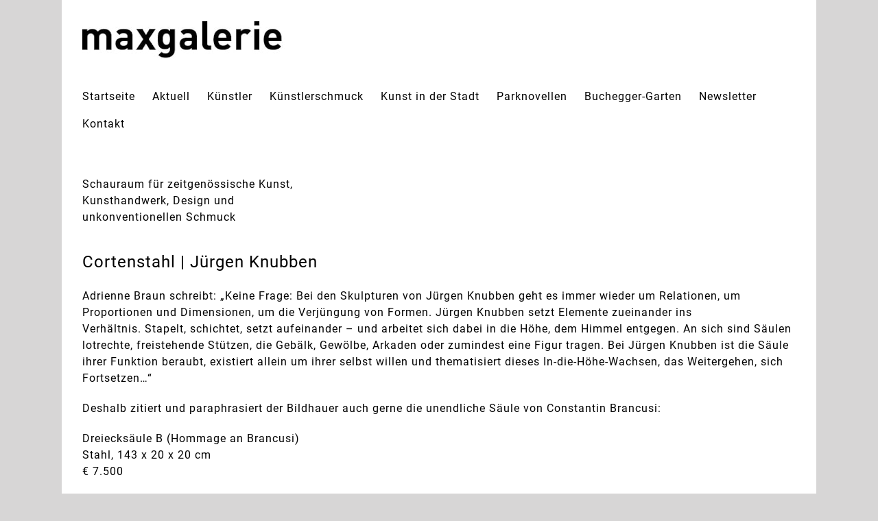

--- FILE ---
content_type: text/html; charset=UTF-8
request_url: https://maxgalerie.de/38-zwei-meister-elementarer-materialien-juergen-knubben-stahl-und-norbert-klaus-holz/
body_size: 14926
content:
<!DOCTYPE html>
<html class="avada-html-layout-boxed avada-html-header-position-top" lang="de">
<head>
	<meta http-equiv="X-UA-Compatible" content="IE=edge" />
	<meta http-equiv="Content-Type" content="text/html; charset=utf-8"/>
	<meta name="viewport" content="width=device-width, initial-scale=1" />
	<meta name='robots' content='index, follow, max-image-preview:large, max-snippet:-1, max-video-preview:-1' />

	<!-- This site is optimized with the Yoast SEO plugin v26.7 - https://yoast.com/wordpress/plugins/seo/ -->
	<title>38 | Zwei Meister elementarer Materialien - Jürgen Knubben / Stahl und Norbert Klaus / Holz - Maxgalerie</title>
	<link rel="canonical" href="https://maxgalerie.de/38-zwei-meister-elementarer-materialien-juergen-knubben-stahl-und-norbert-klaus-holz/" />
	<meta property="og:locale" content="de_DE" />
	<meta property="og:type" content="article" />
	<meta property="og:title" content="38 | Zwei Meister elementarer Materialien - Jürgen Knubben / Stahl und Norbert Klaus / Holz - Maxgalerie" />
	<meta property="og:url" content="https://maxgalerie.de/38-zwei-meister-elementarer-materialien-juergen-knubben-stahl-und-norbert-klaus-holz/" />
	<meta property="og:site_name" content="Maxgalerie" />
	<meta property="article:published_time" content="2022-05-24T14:16:13+00:00" />
	<meta property="article:modified_time" content="2022-11-23T17:59:54+00:00" />
	<meta property="og:image" content="https://maxgalerie.de/wp-content/uploads/2022/05/IMG_1467-scaled.jpg" />
	<meta property="og:image:width" content="1569" />
	<meta property="og:image:height" content="2048" />
	<meta property="og:image:type" content="image/jpeg" />
	<meta name="author" content="Anette Urban" />
	<meta name="twitter:card" content="summary_large_image" />
	<script type="application/ld+json" class="yoast-schema-graph">{"@context":"https://schema.org","@graph":[{"@type":"Article","@id":"https://maxgalerie.de/38-zwei-meister-elementarer-materialien-juergen-knubben-stahl-und-norbert-klaus-holz/#article","isPartOf":{"@id":"https://maxgalerie.de/38-zwei-meister-elementarer-materialien-juergen-knubben-stahl-und-norbert-klaus-holz/"},"author":{"name":"Anette Urban","@id":"https://maxgalerie.de/#/schema/person/a5f345640197ca92eb64aac73cbc83c2"},"headline":"38 | Zwei Meister elementarer Materialien &#8211; Jürgen Knubben / Stahl und Norbert Klaus / Holz","datePublished":"2022-05-24T14:16:13+00:00","dateModified":"2022-11-23T17:59:54+00:00","mainEntityOfPage":{"@id":"https://maxgalerie.de/38-zwei-meister-elementarer-materialien-juergen-knubben-stahl-und-norbert-klaus-holz/"},"wordCount":446,"publisher":{"@id":"https://maxgalerie.de/#organization"},"image":{"@id":"https://maxgalerie.de/38-zwei-meister-elementarer-materialien-juergen-knubben-stahl-und-norbert-klaus-holz/#primaryimage"},"thumbnailUrl":"https://maxgalerie.de/wp-content/uploads/2022/05/IMG_1467-scaled.jpg","articleSection":["Aktuell"],"inLanguage":"de"},{"@type":"WebPage","@id":"https://maxgalerie.de/38-zwei-meister-elementarer-materialien-juergen-knubben-stahl-und-norbert-klaus-holz/","url":"https://maxgalerie.de/38-zwei-meister-elementarer-materialien-juergen-knubben-stahl-und-norbert-klaus-holz/","name":"38 | Zwei Meister elementarer Materialien - Jürgen Knubben / Stahl und Norbert Klaus / Holz - Maxgalerie","isPartOf":{"@id":"https://maxgalerie.de/#website"},"primaryImageOfPage":{"@id":"https://maxgalerie.de/38-zwei-meister-elementarer-materialien-juergen-knubben-stahl-und-norbert-klaus-holz/#primaryimage"},"image":{"@id":"https://maxgalerie.de/38-zwei-meister-elementarer-materialien-juergen-knubben-stahl-und-norbert-klaus-holz/#primaryimage"},"thumbnailUrl":"https://maxgalerie.de/wp-content/uploads/2022/05/IMG_1467-scaled.jpg","datePublished":"2022-05-24T14:16:13+00:00","dateModified":"2022-11-23T17:59:54+00:00","breadcrumb":{"@id":"https://maxgalerie.de/38-zwei-meister-elementarer-materialien-juergen-knubben-stahl-und-norbert-klaus-holz/#breadcrumb"},"inLanguage":"de","potentialAction":[{"@type":"ReadAction","target":["https://maxgalerie.de/38-zwei-meister-elementarer-materialien-juergen-knubben-stahl-und-norbert-klaus-holz/"]}]},{"@type":"ImageObject","inLanguage":"de","@id":"https://maxgalerie.de/38-zwei-meister-elementarer-materialien-juergen-knubben-stahl-und-norbert-klaus-holz/#primaryimage","url":"https://maxgalerie.de/wp-content/uploads/2022/05/IMG_1467-scaled.jpg","contentUrl":"https://maxgalerie.de/wp-content/uploads/2022/05/IMG_1467-scaled.jpg","width":1569,"height":2048},{"@type":"BreadcrumbList","@id":"https://maxgalerie.de/38-zwei-meister-elementarer-materialien-juergen-knubben-stahl-und-norbert-klaus-holz/#breadcrumb","itemListElement":[{"@type":"ListItem","position":1,"name":"Startseite","item":"https://maxgalerie.de/"},{"@type":"ListItem","position":2,"name":"38 | Zwei Meister elementarer Materialien &#8211; Jürgen Knubben / Stahl und Norbert Klaus / Holz"}]},{"@type":"WebSite","@id":"https://maxgalerie.de/#website","url":"https://maxgalerie.de/","name":"Maxgalerie","description":"","publisher":{"@id":"https://maxgalerie.de/#organization"},"potentialAction":[{"@type":"SearchAction","target":{"@type":"EntryPoint","urlTemplate":"https://maxgalerie.de/?s={search_term_string}"},"query-input":{"@type":"PropertyValueSpecification","valueRequired":true,"valueName":"search_term_string"}}],"inLanguage":"de"},{"@type":"Organization","@id":"https://maxgalerie.de/#organization","name":"maxgalerie","url":"https://maxgalerie.de/","logo":{"@type":"ImageObject","inLanguage":"de","@id":"https://maxgalerie.de/#/schema/logo/image/","url":"https://maxgalerie.de/wp-content/uploads/2018/07/maxgalerie-logo-300.jpg","contentUrl":"https://maxgalerie.de/wp-content/uploads/2018/07/maxgalerie-logo-300.jpg","width":300,"height":58,"caption":"maxgalerie"},"image":{"@id":"https://maxgalerie.de/#/schema/logo/image/"}},{"@type":"Person","@id":"https://maxgalerie.de/#/schema/person/a5f345640197ca92eb64aac73cbc83c2","name":"Anette Urban"}]}</script>
	<!-- / Yoast SEO plugin. -->


<link rel="alternate" type="application/rss+xml" title="Maxgalerie &raquo; Feed" href="https://maxgalerie.de/feed/" />
<link rel="alternate" type="application/rss+xml" title="Maxgalerie &raquo; Kommentar-Feed" href="https://maxgalerie.de/comments/feed/" />
								<link rel="icon" href="https://maxgalerie.de/wp-content/uploads/2020/07/favicon-basis-grau.png" type="image/png" />
		
		
		
				<link rel="alternate" title="oEmbed (JSON)" type="application/json+oembed" href="https://maxgalerie.de/wp-json/oembed/1.0/embed?url=https%3A%2F%2Fmaxgalerie.de%2F38-zwei-meister-elementarer-materialien-juergen-knubben-stahl-und-norbert-klaus-holz%2F" />
<link rel="alternate" title="oEmbed (XML)" type="text/xml+oembed" href="https://maxgalerie.de/wp-json/oembed/1.0/embed?url=https%3A%2F%2Fmaxgalerie.de%2F38-zwei-meister-elementarer-materialien-juergen-knubben-stahl-und-norbert-klaus-holz%2F&#038;format=xml" />
<style id='wp-img-auto-sizes-contain-inline-css' type='text/css'>
img:is([sizes=auto i],[sizes^="auto," i]){contain-intrinsic-size:3000px 1500px}
/*# sourceURL=wp-img-auto-sizes-contain-inline-css */
</style>
<link rel='stylesheet' id='wpmf-avada-style-css' href='https://maxgalerie.de/wp-content/plugins/wp-media-folder/assets/css/avada_style.css?ver=6.1.9' type='text/css' media='all' />
<link rel='stylesheet' id='pdfemba_embed_pdf_css-css' href='https://maxgalerie.de/wp-content/plugins/wp-media-folder/assets/css/pdfemb-embed-pdf.css?ver=6.9' type='text/css' media='all' />
<link rel='stylesheet' id='wpmf-bakery-style-css' href='https://maxgalerie.de/wp-content/plugins/wp-media-folder/assets/css/vc_style.css?ver=6.1.9' type='text/css' media='all' />
<link rel='stylesheet' id='wpmf-bakery-display-gallery-style-css' href='https://maxgalerie.de/wp-content/plugins/wp-media-folder/assets/css/display-gallery/style-display-gallery.css?ver=6.1.9' type='text/css' media='all' />
<link rel='stylesheet' id='wpmf-gallery-popup-style-css' href='https://maxgalerie.de/wp-content/plugins/wp-media-folder/assets/css/display-gallery/magnific-popup.css?ver=6.1.9' type='text/css' media='all' />
<link rel='stylesheet' id='sr7css-css' href='//maxgalerie.de/wp-content/plugins/revslider/public/css/sr7.css?ver=6.7.39' type='text/css' media='all' />
<link rel='stylesheet' id='newsletter-css' href='https://maxgalerie.de/wp-content/plugins/newsletter/style.css?ver=9.1.1' type='text/css' media='all' />
<style id='newsletter-inline-css' type='text/css'>
input[type="email"], input[type="text"], select {
    height: 40px !important;
}
.tnp-subscription label {
    font-size: 16px;
    font-weight: 400;
    font-family: Roboto;
    margin-left: -5px;
}
/*# sourceURL=newsletter-inline-css */
</style>
<link rel='stylesheet' id='js_composer_front-css' href='https://maxgalerie.de/wp-content/plugins/js_composer/assets/css/js_composer.min.css?ver=8.7.2' type='text/css' media='all' />
<link rel='stylesheet' id='fusion-dynamic-css-css' href='//maxgalerie.de/wp-content/uploads/omgf/uploads/fusion-styles/6baa95addac67af52a4a565486c4d8c9.min.css?ver=1766249141&cached=1' type='text/css' media='all' />
<script type="text/javascript" src="//maxgalerie.de/wp-content/plugins/revslider/public/js/libs/tptools.js?ver=6.7.39" id="tp-tools-js" async="async" data-wp-strategy="async"></script>
<script type="text/javascript" src="//maxgalerie.de/wp-content/plugins/revslider/public/js/sr7.js?ver=6.7.39" id="sr7-js" async="async" data-wp-strategy="async"></script>
<script type="text/javascript" src="https://maxgalerie.de/wp-includes/js/jquery/jquery.min.js?ver=3.7.1" id="jquery-core-js"></script>
<script></script><link rel="https://api.w.org/" href="https://maxgalerie.de/wp-json/" /><link rel="alternate" title="JSON" type="application/json" href="https://maxgalerie.de/wp-json/wp/v2/posts/5345" /><link rel="EditURI" type="application/rsd+xml" title="RSD" href="https://maxgalerie.de/xmlrpc.php?rsd" />
<meta name="generator" content="WordPress 6.9" />
<link rel='shortlink' href='https://maxgalerie.de/?p=5345' />
<style type="text/css" id="css-fb-visibility">@media screen and (max-width: 640px){.fusion-no-small-visibility{display:none !important;}body .sm-text-align-center{text-align:center !important;}body .sm-text-align-left{text-align:left !important;}body .sm-text-align-right{text-align:right !important;}body .sm-text-align-justify{text-align:justify !important;}body .sm-flex-align-center{justify-content:center !important;}body .sm-flex-align-flex-start{justify-content:flex-start !important;}body .sm-flex-align-flex-end{justify-content:flex-end !important;}body .sm-mx-auto{margin-left:auto !important;margin-right:auto !important;}body .sm-ml-auto{margin-left:auto !important;}body .sm-mr-auto{margin-right:auto !important;}body .fusion-absolute-position-small{position:absolute;width:100%;}.awb-sticky.awb-sticky-small{ position: sticky; top: var(--awb-sticky-offset,0); }}@media screen and (min-width: 641px) and (max-width: 1024px){.fusion-no-medium-visibility{display:none !important;}body .md-text-align-center{text-align:center !important;}body .md-text-align-left{text-align:left !important;}body .md-text-align-right{text-align:right !important;}body .md-text-align-justify{text-align:justify !important;}body .md-flex-align-center{justify-content:center !important;}body .md-flex-align-flex-start{justify-content:flex-start !important;}body .md-flex-align-flex-end{justify-content:flex-end !important;}body .md-mx-auto{margin-left:auto !important;margin-right:auto !important;}body .md-ml-auto{margin-left:auto !important;}body .md-mr-auto{margin-right:auto !important;}body .fusion-absolute-position-medium{position:absolute;width:100%;}.awb-sticky.awb-sticky-medium{ position: sticky; top: var(--awb-sticky-offset,0); }}@media screen and (min-width: 1025px){.fusion-no-large-visibility{display:none !important;}body .lg-text-align-center{text-align:center !important;}body .lg-text-align-left{text-align:left !important;}body .lg-text-align-right{text-align:right !important;}body .lg-text-align-justify{text-align:justify !important;}body .lg-flex-align-center{justify-content:center !important;}body .lg-flex-align-flex-start{justify-content:flex-start !important;}body .lg-flex-align-flex-end{justify-content:flex-end !important;}body .lg-mx-auto{margin-left:auto !important;margin-right:auto !important;}body .lg-ml-auto{margin-left:auto !important;}body .lg-mr-auto{margin-right:auto !important;}body .fusion-absolute-position-large{position:absolute;width:100%;}.awb-sticky.awb-sticky-large{ position: sticky; top: var(--awb-sticky-offset,0); }}</style><style type="text/css">.recentcomments a{display:inline !important;padding:0 !important;margin:0 !important;}</style><meta name="generator" content="Powered by WPBakery Page Builder - drag and drop page builder for WordPress."/>
<meta name="generator" content="Powered by Slider Revolution 6.7.39 - responsive, Mobile-Friendly Slider Plugin for WordPress with comfortable drag and drop interface." />
<script>
	window._tpt			??= {};
	window.SR7			??= {};
	_tpt.R				??= {};
	_tpt.R.fonts		??= {};
	_tpt.R.fonts.customFonts??= {};
	SR7.devMode			=  false;
	SR7.F 				??= {};
	SR7.G				??= {};
	SR7.LIB				??= {};
	SR7.E				??= {};
	SR7.E.gAddons		??= {};
	SR7.E.php 			??= {};
	SR7.E.nonce			= '475063ef0b';
	SR7.E.ajaxurl		= 'https://maxgalerie.de/wp-admin/admin-ajax.php';
	SR7.E.resturl		= 'https://maxgalerie.de/wp-json/';
	SR7.E.slug_path		= 'revslider/revslider.php';
	SR7.E.slug			= 'revslider';
	SR7.E.plugin_url	= 'https://maxgalerie.de/wp-content/plugins/revslider/';
	SR7.E.wp_plugin_url = 'https://maxgalerie.de/wp-content/plugins/';
	SR7.E.revision		= '6.7.39';
	SR7.E.fontBaseUrl	= '';
	SR7.G.breakPoints 	= [1240,1024,778,480];
	SR7.G.fSUVW 		= false;
	SR7.E.modules 		= ['module','page','slide','layer','draw','animate','srtools','canvas','defaults','carousel','navigation','media','modifiers','migration'];
	SR7.E.libs 			= ['WEBGL'];
	SR7.E.css 			= ['csslp','cssbtns','cssfilters','cssnav','cssmedia'];
	SR7.E.resources		= {};
	SR7.E.ytnc			= false;
	SR7.JSON			??= {};
/*! Slider Revolution 7.0 - Page Processor */
!function(){"use strict";window.SR7??={},window._tpt??={},SR7.version="Slider Revolution 6.7.16",_tpt.getMobileZoom=()=>_tpt.is_mobile?document.documentElement.clientWidth/window.innerWidth:1,_tpt.getWinDim=function(t){_tpt.screenHeightWithUrlBar??=window.innerHeight;let e=SR7.F?.modal?.visible&&SR7.M[SR7.F.module.getIdByAlias(SR7.F.modal.requested)];_tpt.scrollBar=window.innerWidth!==document.documentElement.clientWidth||e&&window.innerWidth!==e.c.module.clientWidth,_tpt.winW=_tpt.getMobileZoom()*window.innerWidth-(_tpt.scrollBar||"prepare"==t?_tpt.scrollBarW??_tpt.mesureScrollBar():0),_tpt.winH=_tpt.getMobileZoom()*window.innerHeight,_tpt.winWAll=document.documentElement.clientWidth},_tpt.getResponsiveLevel=function(t,e){return SR7.G.fSUVW?_tpt.closestGE(t,window.innerWidth):_tpt.closestGE(t,_tpt.winWAll)},_tpt.mesureScrollBar=function(){let t=document.createElement("div");return t.className="RSscrollbar-measure",t.style.width="100px",t.style.height="100px",t.style.overflow="scroll",t.style.position="absolute",t.style.top="-9999px",document.body.appendChild(t),_tpt.scrollBarW=t.offsetWidth-t.clientWidth,document.body.removeChild(t),_tpt.scrollBarW},_tpt.loadCSS=async function(t,e,s){return s?_tpt.R.fonts.required[e].status=1:(_tpt.R[e]??={},_tpt.R[e].status=1),new Promise(((i,n)=>{if(_tpt.isStylesheetLoaded(t))s?_tpt.R.fonts.required[e].status=2:_tpt.R[e].status=2,i();else{const o=document.createElement("link");o.rel="stylesheet";let l="text",r="css";o["type"]=l+"/"+r,o.href=t,o.onload=()=>{s?_tpt.R.fonts.required[e].status=2:_tpt.R[e].status=2,i()},o.onerror=()=>{s?_tpt.R.fonts.required[e].status=3:_tpt.R[e].status=3,n(new Error(`Failed to load CSS: ${t}`))},document.head.appendChild(o)}}))},_tpt.addContainer=function(t){const{tag:e="div",id:s,class:i,datas:n,textContent:o,iHTML:l}=t,r=document.createElement(e);if(s&&""!==s&&(r.id=s),i&&""!==i&&(r.className=i),n)for(const[t,e]of Object.entries(n))"style"==t?r.style.cssText=e:r.setAttribute(`data-${t}`,e);return o&&(r.textContent=o),l&&(r.innerHTML=l),r},_tpt.collector=function(){return{fragment:new DocumentFragment,add(t){var e=_tpt.addContainer(t);return this.fragment.appendChild(e),e},append(t){t.appendChild(this.fragment)}}},_tpt.isStylesheetLoaded=function(t){let e=t.split("?")[0];return Array.from(document.querySelectorAll('link[rel="stylesheet"], link[rel="preload"]')).some((t=>t.href.split("?")[0]===e))},_tpt.preloader={requests:new Map,preloaderTemplates:new Map,show:function(t,e){if(!e||!t)return;const{type:s,color:i}=e;if(s<0||"off"==s)return;const n=`preloader_${s}`;let o=this.preloaderTemplates.get(n);o||(o=this.build(s,i),this.preloaderTemplates.set(n,o)),this.requests.has(t)||this.requests.set(t,{count:0});const l=this.requests.get(t);clearTimeout(l.timer),l.count++,1===l.count&&(l.timer=setTimeout((()=>{l.preloaderClone=o.cloneNode(!0),l.anim&&l.anim.kill(),void 0!==_tpt.gsap?l.anim=_tpt.gsap.fromTo(l.preloaderClone,1,{opacity:0},{opacity:1}):l.preloaderClone.classList.add("sr7-fade-in"),t.appendChild(l.preloaderClone)}),150))},hide:function(t){if(!this.requests.has(t))return;const e=this.requests.get(t);e.count--,e.count<0&&(e.count=0),e.anim&&e.anim.kill(),0===e.count&&(clearTimeout(e.timer),e.preloaderClone&&(e.preloaderClone.classList.remove("sr7-fade-in"),e.anim=_tpt.gsap.to(e.preloaderClone,.3,{opacity:0,onComplete:function(){e.preloaderClone.remove()}})))},state:function(t){if(!this.requests.has(t))return!1;return this.requests.get(t).count>0},build:(t,e="#ffffff",s="")=>{if(t<0||"off"===t)return null;const i=parseInt(t);if(t="prlt"+i,isNaN(i))return null;if(_tpt.loadCSS(SR7.E.plugin_url+"public/css/preloaders/t"+i+".css","preloader_"+t),isNaN(i)||i<6){const n=`background-color:${e}`,o=1===i||2==i?n:"",l=3===i||4==i?n:"",r=_tpt.collector();["dot1","dot2","bounce1","bounce2","bounce3"].forEach((t=>r.add({tag:"div",class:t,datas:{style:l}})));const d=_tpt.addContainer({tag:"sr7-prl",class:`${t} ${s}`,datas:{style:o}});return r.append(d),d}{let n={};if(7===i){let t;e.startsWith("#")?(t=e.replace("#",""),t=`rgba(${parseInt(t.substring(0,2),16)}, ${parseInt(t.substring(2,4),16)}, ${parseInt(t.substring(4,6),16)}, `):e.startsWith("rgb")&&(t=e.slice(e.indexOf("(")+1,e.lastIndexOf(")")).split(",").map((t=>t.trim())),t=`rgba(${t[0]}, ${t[1]}, ${t[2]}, `),t&&(n.style=`border-top-color: ${t}0.65); border-bottom-color: ${t}0.15); border-left-color: ${t}0.65); border-right-color: ${t}0.15)`)}else 12===i&&(n.style=`background:${e}`);const o=[10,0,4,2,5,9,0,4,4,2][i-6],l=_tpt.collector(),r=l.add({tag:"div",class:"sr7-prl-inner",datas:n});Array.from({length:o}).forEach((()=>r.appendChild(l.add({tag:"span",datas:{style:`background:${e}`}}))));const d=_tpt.addContainer({tag:"sr7-prl",class:`${t} ${s}`});return l.append(d),d}}},SR7.preLoader={show:(t,e)=>{"off"!==(SR7.M[t]?.settings?.pLoader?.type??"off")&&_tpt.preloader.show(e||SR7.M[t].c.module,SR7.M[t]?.settings?.pLoader??{color:"#fff",type:10})},hide:(t,e)=>{"off"!==(SR7.M[t]?.settings?.pLoader?.type??"off")&&_tpt.preloader.hide(e||SR7.M[t].c.module)},state:(t,e)=>_tpt.preloader.state(e||SR7.M[t].c.module)},_tpt.prepareModuleHeight=function(t){window.SR7.M??={},window.SR7.M[t.id]??={},"ignore"==t.googleFont&&(SR7.E.ignoreGoogleFont=!0);let e=window.SR7.M[t.id];if(null==_tpt.scrollBarW&&_tpt.mesureScrollBar(),e.c??={},e.states??={},e.settings??={},e.settings.size??={},t.fixed&&(e.settings.fixed=!0),e.c.module=document.querySelector("sr7-module#"+t.id),e.c.adjuster=e.c.module.getElementsByTagName("sr7-adjuster")[0],e.c.content=e.c.module.getElementsByTagName("sr7-content")[0],"carousel"==t.type&&(e.c.carousel=e.c.content.getElementsByTagName("sr7-carousel")[0]),null==e.c.module||null==e.c.module)return;t.plType&&t.plColor&&(e.settings.pLoader={type:t.plType,color:t.plColor}),void 0===t.plType||"off"===t.plType||SR7.preLoader.state(t.id)&&SR7.preLoader.state(t.id,e.c.module)||SR7.preLoader.show(t.id,e.c.module),_tpt.winW||_tpt.getWinDim("prepare"),_tpt.getWinDim();let s=""+e.c.module.dataset?.modal;"modal"==s||"true"==s||"undefined"!==s&&"false"!==s||(e.settings.size.fullWidth=t.size.fullWidth,e.LEV??=_tpt.getResponsiveLevel(window.SR7.G.breakPoints,t.id),t.vpt=_tpt.fillArray(t.vpt,5),e.settings.vPort=t.vpt[e.LEV],void 0!==t.el&&"720"==t.el[4]&&t.gh[4]!==t.el[4]&&"960"==t.el[3]&&t.gh[3]!==t.el[3]&&"768"==t.el[2]&&t.gh[2]!==t.el[2]&&delete t.el,e.settings.size.height=null==t.el||null==t.el[e.LEV]||0==t.el[e.LEV]||"auto"==t.el[e.LEV]?_tpt.fillArray(t.gh,5,-1):_tpt.fillArray(t.el,5,-1),e.settings.size.width=_tpt.fillArray(t.gw,5,-1),e.settings.size.minHeight=_tpt.fillArray(t.mh??[0],5,-1),e.cacheSize={fullWidth:e.settings.size?.fullWidth,fullHeight:e.settings.size?.fullHeight},void 0!==t.off&&(t.off?.t&&(e.settings.size.m??={})&&(e.settings.size.m.t=t.off.t),t.off?.b&&(e.settings.size.m??={})&&(e.settings.size.m.b=t.off.b),t.off?.l&&(e.settings.size.p??={})&&(e.settings.size.p.l=t.off.l),t.off?.r&&(e.settings.size.p??={})&&(e.settings.size.p.r=t.off.r),e.offsetPrepared=!0),_tpt.updatePMHeight(t.id,t,!0))},_tpt.updatePMHeight=(t,e,s)=>{let i=SR7.M[t];var n=i.settings.size.fullWidth?_tpt.winW:i.c.module.parentNode.offsetWidth;n=0===n||isNaN(n)?_tpt.winW:n;let o=i.settings.size.width[i.LEV]||i.settings.size.width[i.LEV++]||i.settings.size.width[i.LEV--]||n,l=i.settings.size.height[i.LEV]||i.settings.size.height[i.LEV++]||i.settings.size.height[i.LEV--]||0,r=i.settings.size.minHeight[i.LEV]||i.settings.size.minHeight[i.LEV++]||i.settings.size.minHeight[i.LEV--]||0;if(l="auto"==l?0:l,l=parseInt(l),"carousel"!==e.type&&(n-=parseInt(e.onw??0)||0),i.MP=!i.settings.size.fullWidth&&n<o||_tpt.winW<o?Math.min(1,n/o):1,e.size.fullScreen||e.size.fullHeight){let t=parseInt(e.fho)||0,s=(""+e.fho).indexOf("%")>-1;e.newh=_tpt.winH-(s?_tpt.winH*t/100:t)}else e.newh=i.MP*Math.max(l,r);if(e.newh+=(parseInt(e.onh??0)||0)+(parseInt(e.carousel?.pt)||0)+(parseInt(e.carousel?.pb)||0),void 0!==e.slideduration&&(e.newh=Math.max(e.newh,parseInt(e.slideduration)/3)),e.shdw&&_tpt.buildShadow(e.id,e),i.c.adjuster.style.height=e.newh+"px",i.c.module.style.height=e.newh+"px",i.c.content.style.height=e.newh+"px",i.states.heightPrepared=!0,i.dims??={},i.dims.moduleRect=i.c.module.getBoundingClientRect(),i.c.content.style.left="-"+i.dims.moduleRect.left+"px",!i.settings.size.fullWidth)return s&&requestAnimationFrame((()=>{n!==i.c.module.parentNode.offsetWidth&&_tpt.updatePMHeight(e.id,e)})),void _tpt.bgStyle(e.id,e,window.innerWidth==_tpt.winW,!0);_tpt.bgStyle(e.id,e,window.innerWidth==_tpt.winW,!0),requestAnimationFrame((function(){s&&requestAnimationFrame((()=>{n!==i.c.module.parentNode.offsetWidth&&_tpt.updatePMHeight(e.id,e)}))})),i.earlyResizerFunction||(i.earlyResizerFunction=function(){requestAnimationFrame((function(){_tpt.getWinDim(),_tpt.moduleDefaults(e.id,e),_tpt.updateSlideBg(t,!0)}))},window.addEventListener("resize",i.earlyResizerFunction))},_tpt.buildShadow=function(t,e){let s=SR7.M[t];null==s.c.shadow&&(s.c.shadow=document.createElement("sr7-module-shadow"),s.c.shadow.classList.add("sr7-shdw-"+e.shdw),s.c.content.appendChild(s.c.shadow))},_tpt.bgStyle=async(t,e,s,i,n)=>{const o=SR7.M[t];if((e=e??o.settings).fixed&&!o.c.module.classList.contains("sr7-top-fixed")&&(o.c.module.classList.add("sr7-top-fixed"),o.c.module.style.position="fixed",o.c.module.style.width="100%",o.c.module.style.top="0px",o.c.module.style.left="0px",o.c.module.style.pointerEvents="none",o.c.module.style.zIndex=5e3,o.c.content.style.pointerEvents="none"),null==o.c.bgcanvas){let t=document.createElement("sr7-module-bg"),l=!1;if("string"==typeof e?.bg?.color&&e?.bg?.color.includes("{"))if(_tpt.gradient&&_tpt.gsap)e.bg.color=_tpt.gradient.convert(e.bg.color);else try{let t=JSON.parse(e.bg.color);(t?.orig||t?.string)&&(e.bg.color=JSON.parse(e.bg.color))}catch(t){return}let r="string"==typeof e?.bg?.color?e?.bg?.color||"transparent":e?.bg?.color?.string??e?.bg?.color?.orig??e?.bg?.color?.color??"transparent";if(t.style["background"+(String(r).includes("grad")?"":"Color")]=r,("transparent"!==r||n)&&(l=!0),o.offsetPrepared&&(t.style.visibility="hidden"),e?.bg?.image?.src&&(t.style.backgroundImage=`url(${e?.bg?.image.src})`,t.style.backgroundSize=""==(e.bg.image?.size??"")?"cover":e.bg.image.size,t.style.backgroundPosition=e.bg.image.position,t.style.backgroundRepeat=""==e.bg.image.repeat||null==e.bg.image.repeat?"no-repeat":e.bg.image.repeat,l=!0),!l)return;o.c.bgcanvas=t,e.size.fullWidth?t.style.width=_tpt.winW-(s&&_tpt.winH<document.body.offsetHeight?_tpt.scrollBarW:0)+"px":i&&(t.style.width=o.c.module.offsetWidth+"px"),e.sbt?.use?o.c.content.appendChild(o.c.bgcanvas):o.c.module.appendChild(o.c.bgcanvas)}o.c.bgcanvas.style.height=void 0!==e.newh?e.newh+"px":("carousel"==e.type?o.dims.module.h:o.dims.content.h)+"px",o.c.bgcanvas.style.left=!s&&e.sbt?.use||o.c.bgcanvas.closest("SR7-CONTENT")?"0px":"-"+(o?.dims?.moduleRect?.left??0)+"px"},_tpt.updateSlideBg=function(t,e){const s=SR7.M[t];let i=s.settings;s?.c?.bgcanvas&&(i.size.fullWidth?s.c.bgcanvas.style.width=_tpt.winW-(e&&_tpt.winH<document.body.offsetHeight?_tpt.scrollBarW:0)+"px":preparing&&(s.c.bgcanvas.style.width=s.c.module.offsetWidth+"px"))},_tpt.moduleDefaults=(t,e)=>{let s=SR7.M[t];null!=s&&null!=s.c&&null!=s.c.module&&(s.dims??={},s.dims.moduleRect=s.c.module.getBoundingClientRect(),s.c.content.style.left="-"+s.dims.moduleRect.left+"px",s.c.content.style.width=_tpt.winW-_tpt.scrollBarW+"px","carousel"==e.type&&(s.c.module.style.overflow="visible"),_tpt.bgStyle(t,e,window.innerWidth==_tpt.winW))},_tpt.getOffset=t=>{var e=t.getBoundingClientRect(),s=window.pageXOffset||document.documentElement.scrollLeft,i=window.pageYOffset||document.documentElement.scrollTop;return{top:e.top+i,left:e.left+s}},_tpt.fillArray=function(t,e){let s,i;t=Array.isArray(t)?t:[t];let n=Array(e),o=t.length;for(i=0;i<t.length;i++)n[i+(e-o)]=t[i],null==s&&"#"!==t[i]&&(s=t[i]);for(let t=0;t<e;t++)void 0!==n[t]&&"#"!=n[t]||(n[t]=s),s=n[t];return n},_tpt.closestGE=function(t,e){let s=Number.MAX_VALUE,i=-1;for(let n=0;n<t.length;n++)t[n]-1>=e&&t[n]-1-e<s&&(s=t[n]-1-e,i=n);return++i}}();</script>
		<script type="text/javascript">
			var doc = document.documentElement;
			doc.setAttribute( 'data-useragent', navigator.userAgent );
		</script>
		<noscript><style> .wpb_animate_when_almost_visible { opacity: 1; }</style></noscript>
	<style id='global-styles-inline-css' type='text/css'>
:root{--wp--preset--aspect-ratio--square: 1;--wp--preset--aspect-ratio--4-3: 4/3;--wp--preset--aspect-ratio--3-4: 3/4;--wp--preset--aspect-ratio--3-2: 3/2;--wp--preset--aspect-ratio--2-3: 2/3;--wp--preset--aspect-ratio--16-9: 16/9;--wp--preset--aspect-ratio--9-16: 9/16;--wp--preset--color--black: #000000;--wp--preset--color--cyan-bluish-gray: #abb8c3;--wp--preset--color--white: #ffffff;--wp--preset--color--pale-pink: #f78da7;--wp--preset--color--vivid-red: #cf2e2e;--wp--preset--color--luminous-vivid-orange: #ff6900;--wp--preset--color--luminous-vivid-amber: #fcb900;--wp--preset--color--light-green-cyan: #7bdcb5;--wp--preset--color--vivid-green-cyan: #00d084;--wp--preset--color--pale-cyan-blue: #8ed1fc;--wp--preset--color--vivid-cyan-blue: #0693e3;--wp--preset--color--vivid-purple: #9b51e0;--wp--preset--color--awb-color-1: rgba(255,255,255,1);--wp--preset--color--awb-color-2: rgba(246,246,246,1);--wp--preset--color--awb-color-3: rgba(224,222,222,1);--wp--preset--color--awb-color-4: rgba(160,206,78,1);--wp--preset--color--awb-color-5: rgba(116,116,116,1);--wp--preset--color--awb-color-6: rgba(94,94,94,1);--wp--preset--color--awb-color-7: rgba(51,51,51,1);--wp--preset--color--awb-color-8: rgba(0,0,0,1);--wp--preset--color--awb-color-custom-10: rgba(235,234,234,1);--wp--preset--color--awb-color-custom-11: rgba(191,191,191,1);--wp--preset--color--awb-color-custom-12: rgba(140,137,137,1);--wp--preset--color--awb-color-custom-13: rgba(221,221,221,1);--wp--preset--color--awb-color-custom-14: rgba(190,189,189,1);--wp--preset--color--awb-color-custom-15: rgba(54,56,57,1);--wp--preset--color--awb-color-custom-16: rgba(232,232,232,1);--wp--preset--color--awb-color-custom-17: rgba(235,234,234,0.8);--wp--preset--color--awb-color-custom-18: rgba(248,248,248,1);--wp--preset--gradient--vivid-cyan-blue-to-vivid-purple: linear-gradient(135deg,rgb(6,147,227) 0%,rgb(155,81,224) 100%);--wp--preset--gradient--light-green-cyan-to-vivid-green-cyan: linear-gradient(135deg,rgb(122,220,180) 0%,rgb(0,208,130) 100%);--wp--preset--gradient--luminous-vivid-amber-to-luminous-vivid-orange: linear-gradient(135deg,rgb(252,185,0) 0%,rgb(255,105,0) 100%);--wp--preset--gradient--luminous-vivid-orange-to-vivid-red: linear-gradient(135deg,rgb(255,105,0) 0%,rgb(207,46,46) 100%);--wp--preset--gradient--very-light-gray-to-cyan-bluish-gray: linear-gradient(135deg,rgb(238,238,238) 0%,rgb(169,184,195) 100%);--wp--preset--gradient--cool-to-warm-spectrum: linear-gradient(135deg,rgb(74,234,220) 0%,rgb(151,120,209) 20%,rgb(207,42,186) 40%,rgb(238,44,130) 60%,rgb(251,105,98) 80%,rgb(254,248,76) 100%);--wp--preset--gradient--blush-light-purple: linear-gradient(135deg,rgb(255,206,236) 0%,rgb(152,150,240) 100%);--wp--preset--gradient--blush-bordeaux: linear-gradient(135deg,rgb(254,205,165) 0%,rgb(254,45,45) 50%,rgb(107,0,62) 100%);--wp--preset--gradient--luminous-dusk: linear-gradient(135deg,rgb(255,203,112) 0%,rgb(199,81,192) 50%,rgb(65,88,208) 100%);--wp--preset--gradient--pale-ocean: linear-gradient(135deg,rgb(255,245,203) 0%,rgb(182,227,212) 50%,rgb(51,167,181) 100%);--wp--preset--gradient--electric-grass: linear-gradient(135deg,rgb(202,248,128) 0%,rgb(113,206,126) 100%);--wp--preset--gradient--midnight: linear-gradient(135deg,rgb(2,3,129) 0%,rgb(40,116,252) 100%);--wp--preset--font-size--small: 12px;--wp--preset--font-size--medium: 20px;--wp--preset--font-size--large: 24px;--wp--preset--font-size--x-large: 42px;--wp--preset--font-size--normal: 16px;--wp--preset--font-size--xlarge: 32px;--wp--preset--font-size--huge: 48px;--wp--preset--spacing--20: 0.44rem;--wp--preset--spacing--30: 0.67rem;--wp--preset--spacing--40: 1rem;--wp--preset--spacing--50: 1.5rem;--wp--preset--spacing--60: 2.25rem;--wp--preset--spacing--70: 3.38rem;--wp--preset--spacing--80: 5.06rem;--wp--preset--shadow--natural: 6px 6px 9px rgba(0, 0, 0, 0.2);--wp--preset--shadow--deep: 12px 12px 50px rgba(0, 0, 0, 0.4);--wp--preset--shadow--sharp: 6px 6px 0px rgba(0, 0, 0, 0.2);--wp--preset--shadow--outlined: 6px 6px 0px -3px rgb(255, 255, 255), 6px 6px rgb(0, 0, 0);--wp--preset--shadow--crisp: 6px 6px 0px rgb(0, 0, 0);}:where(.is-layout-flex){gap: 0.5em;}:where(.is-layout-grid){gap: 0.5em;}body .is-layout-flex{display: flex;}.is-layout-flex{flex-wrap: wrap;align-items: center;}.is-layout-flex > :is(*, div){margin: 0;}body .is-layout-grid{display: grid;}.is-layout-grid > :is(*, div){margin: 0;}:where(.wp-block-columns.is-layout-flex){gap: 2em;}:where(.wp-block-columns.is-layout-grid){gap: 2em;}:where(.wp-block-post-template.is-layout-flex){gap: 1.25em;}:where(.wp-block-post-template.is-layout-grid){gap: 1.25em;}.has-black-color{color: var(--wp--preset--color--black) !important;}.has-cyan-bluish-gray-color{color: var(--wp--preset--color--cyan-bluish-gray) !important;}.has-white-color{color: var(--wp--preset--color--white) !important;}.has-pale-pink-color{color: var(--wp--preset--color--pale-pink) !important;}.has-vivid-red-color{color: var(--wp--preset--color--vivid-red) !important;}.has-luminous-vivid-orange-color{color: var(--wp--preset--color--luminous-vivid-orange) !important;}.has-luminous-vivid-amber-color{color: var(--wp--preset--color--luminous-vivid-amber) !important;}.has-light-green-cyan-color{color: var(--wp--preset--color--light-green-cyan) !important;}.has-vivid-green-cyan-color{color: var(--wp--preset--color--vivid-green-cyan) !important;}.has-pale-cyan-blue-color{color: var(--wp--preset--color--pale-cyan-blue) !important;}.has-vivid-cyan-blue-color{color: var(--wp--preset--color--vivid-cyan-blue) !important;}.has-vivid-purple-color{color: var(--wp--preset--color--vivid-purple) !important;}.has-black-background-color{background-color: var(--wp--preset--color--black) !important;}.has-cyan-bluish-gray-background-color{background-color: var(--wp--preset--color--cyan-bluish-gray) !important;}.has-white-background-color{background-color: var(--wp--preset--color--white) !important;}.has-pale-pink-background-color{background-color: var(--wp--preset--color--pale-pink) !important;}.has-vivid-red-background-color{background-color: var(--wp--preset--color--vivid-red) !important;}.has-luminous-vivid-orange-background-color{background-color: var(--wp--preset--color--luminous-vivid-orange) !important;}.has-luminous-vivid-amber-background-color{background-color: var(--wp--preset--color--luminous-vivid-amber) !important;}.has-light-green-cyan-background-color{background-color: var(--wp--preset--color--light-green-cyan) !important;}.has-vivid-green-cyan-background-color{background-color: var(--wp--preset--color--vivid-green-cyan) !important;}.has-pale-cyan-blue-background-color{background-color: var(--wp--preset--color--pale-cyan-blue) !important;}.has-vivid-cyan-blue-background-color{background-color: var(--wp--preset--color--vivid-cyan-blue) !important;}.has-vivid-purple-background-color{background-color: var(--wp--preset--color--vivid-purple) !important;}.has-black-border-color{border-color: var(--wp--preset--color--black) !important;}.has-cyan-bluish-gray-border-color{border-color: var(--wp--preset--color--cyan-bluish-gray) !important;}.has-white-border-color{border-color: var(--wp--preset--color--white) !important;}.has-pale-pink-border-color{border-color: var(--wp--preset--color--pale-pink) !important;}.has-vivid-red-border-color{border-color: var(--wp--preset--color--vivid-red) !important;}.has-luminous-vivid-orange-border-color{border-color: var(--wp--preset--color--luminous-vivid-orange) !important;}.has-luminous-vivid-amber-border-color{border-color: var(--wp--preset--color--luminous-vivid-amber) !important;}.has-light-green-cyan-border-color{border-color: var(--wp--preset--color--light-green-cyan) !important;}.has-vivid-green-cyan-border-color{border-color: var(--wp--preset--color--vivid-green-cyan) !important;}.has-pale-cyan-blue-border-color{border-color: var(--wp--preset--color--pale-cyan-blue) !important;}.has-vivid-cyan-blue-border-color{border-color: var(--wp--preset--color--vivid-cyan-blue) !important;}.has-vivid-purple-border-color{border-color: var(--wp--preset--color--vivid-purple) !important;}.has-vivid-cyan-blue-to-vivid-purple-gradient-background{background: var(--wp--preset--gradient--vivid-cyan-blue-to-vivid-purple) !important;}.has-light-green-cyan-to-vivid-green-cyan-gradient-background{background: var(--wp--preset--gradient--light-green-cyan-to-vivid-green-cyan) !important;}.has-luminous-vivid-amber-to-luminous-vivid-orange-gradient-background{background: var(--wp--preset--gradient--luminous-vivid-amber-to-luminous-vivid-orange) !important;}.has-luminous-vivid-orange-to-vivid-red-gradient-background{background: var(--wp--preset--gradient--luminous-vivid-orange-to-vivid-red) !important;}.has-very-light-gray-to-cyan-bluish-gray-gradient-background{background: var(--wp--preset--gradient--very-light-gray-to-cyan-bluish-gray) !important;}.has-cool-to-warm-spectrum-gradient-background{background: var(--wp--preset--gradient--cool-to-warm-spectrum) !important;}.has-blush-light-purple-gradient-background{background: var(--wp--preset--gradient--blush-light-purple) !important;}.has-blush-bordeaux-gradient-background{background: var(--wp--preset--gradient--blush-bordeaux) !important;}.has-luminous-dusk-gradient-background{background: var(--wp--preset--gradient--luminous-dusk) !important;}.has-pale-ocean-gradient-background{background: var(--wp--preset--gradient--pale-ocean) !important;}.has-electric-grass-gradient-background{background: var(--wp--preset--gradient--electric-grass) !important;}.has-midnight-gradient-background{background: var(--wp--preset--gradient--midnight) !important;}.has-small-font-size{font-size: var(--wp--preset--font-size--small) !important;}.has-medium-font-size{font-size: var(--wp--preset--font-size--medium) !important;}.has-large-font-size{font-size: var(--wp--preset--font-size--large) !important;}.has-x-large-font-size{font-size: var(--wp--preset--font-size--x-large) !important;}
/*# sourceURL=global-styles-inline-css */
</style>
</head>

<body class="wp-singular post-template-default single single-post postid-5345 single-format-standard wp-theme-Avada fusion-image-hovers fusion-pagination-sizing fusion-button_type-flat fusion-button_span-no fusion-button_gradient-linear avada-image-rollover-circle-yes avada-image-rollover-yes avada-image-rollover-direction-left wpb-js-composer js-comp-ver-8.7.2 vc_responsive fusion-body ltr fusion-sticky-header no-tablet-sticky-header no-mobile-sticky-header no-mobile-slidingbar fusion-disable-outline fusion-sub-menu-fade mobile-logo-pos-left layout-boxed-mode avada-has-boxed-modal-shadow-none layout-scroll-offset-full avada-has-zero-margin-offset-top fusion-top-header menu-text-align-left mobile-menu-design-classic fusion-show-pagination-text fusion-header-layout-v5 avada-responsive avada-footer-fx-parallax-effect avada-menu-highlight-style-textcolor fusion-search-form-classic fusion-main-menu-search-dropdown fusion-avatar-square avada-sticky-shrinkage avada-blog-layout-large avada-blog-archive-layout-large avada-header-shadow-no avada-menu-icon-position-left avada-has-megamenu-shadow avada-has-mainmenu-dropdown-divider avada-has-breadcrumb-mobile-hidden avada-has-titlebar-hide avada-has-pagination-padding avada-flyout-menu-direction-fade avada-ec-views-v1" data-awb-post-id="5345">
		<a class="skip-link screen-reader-text" href="#content">Zum Inhalt springen</a>

	<div id="boxed-wrapper">
							
		<div id="wrapper" class="fusion-wrapper">
			<div id="home" style="position:relative;top:-1px;"></div>
							
					
			<header class="fusion-header-wrapper">
				<div class="fusion-header-v5 fusion-logo-alignment fusion-logo-left fusion-sticky-menu- fusion-sticky-logo- fusion-mobile-logo- fusion-sticky-menu-only fusion-header-menu-align-left fusion-mobile-menu-design-classic">
					<div class="fusion-header-sticky-height"></div>
<div class="fusion-sticky-header-wrapper"> <!-- start fusion sticky header wrapper -->
	<div class="fusion-header">
		<div class="fusion-row">
							<div class="fusion-logo" data-margin-top="31px" data-margin-bottom="31px" data-margin-left="0px" data-margin-right="0px">
			<a class="fusion-logo-link"  href="https://maxgalerie.de/" >

						<!-- standard logo -->
			<img src="https://maxgalerie.de/wp-content/uploads/2018/07/maxgalerie-logo-300.jpg" srcset="https://maxgalerie.de/wp-content/uploads/2018/07/maxgalerie-logo-300.jpg 1x" width="300" height="58" alt="Maxgalerie Logo" data-retina_logo_url="" class="fusion-standard-logo" />

			
					</a>
		</div>
										
					</div>
	</div>
	<div class="fusion-secondary-main-menu">
		<div class="fusion-row">
			<nav class="fusion-main-menu" aria-label="Hauptmenü"><ul id="menu-hauptmenue" class="fusion-menu"><li  id="menu-item-2840"  class="menu-item menu-item-type-post_type menu-item-object-page menu-item-home menu-item-2840"  data-item-id="2840"><a  href="https://maxgalerie.de/" class="fusion-textcolor-highlight"><span class="menu-text">Startseite</span></a></li><li  id="menu-item-4427"  class="menu-item menu-item-type-post_type menu-item-object-page menu-item-4427"  data-item-id="4427"><a  href="https://maxgalerie.de/aktuell/" class="fusion-textcolor-highlight"><span class="menu-text">Aktuell</span></a></li><li  id="menu-item-455"  class="menu-item menu-item-type-post_type menu-item-object-page menu-item-455"  data-item-id="455"><a  href="https://maxgalerie.de/kuenstler/" class="fusion-textcolor-highlight"><span class="menu-text">Künstler</span></a></li><li  id="menu-item-1484"  class="menu-item menu-item-type-post_type menu-item-object-page menu-item-1484"  data-item-id="1484"><a  href="https://maxgalerie.de/kuenstlerschmuck/" class="fusion-textcolor-highlight"><span class="menu-text">Künstlerschmuck</span></a></li><li  id="menu-item-4297"  class="menu-item menu-item-type-post_type menu-item-object-page menu-item-4297"  data-item-id="4297"><a  href="https://maxgalerie.de/installation-2021/" class="fusion-textcolor-highlight"><span class="menu-text">Kunst in der Stadt</span></a></li><li  id="menu-item-1307"  class="menu-item menu-item-type-post_type menu-item-object-page menu-item-1307"  data-item-id="1307"><a  href="https://maxgalerie.de/parknovellen/" class="fusion-textcolor-highlight"><span class="menu-text">Parknovellen</span></a></li><li  id="menu-item-2839"  class="menu-item menu-item-type-post_type menu-item-object-page menu-item-2839"  data-item-id="2839"><a  href="https://maxgalerie.de/buchegger-garten/" class="fusion-textcolor-highlight"><span class="menu-text">Buchegger-Garten</span></a></li><li  id="menu-item-454"  class="menu-item menu-item-type-post_type menu-item-object-page menu-item-454"  data-item-id="454"><a  href="https://maxgalerie.de/newsletter/" class="fusion-textcolor-highlight"><span class="menu-text">Newsletter</span></a></li><li  id="menu-item-456"  class="menu-item menu-item-type-post_type menu-item-object-page menu-item-456"  data-item-id="456"><a  href="https://maxgalerie.de/kontakt/" class="fusion-textcolor-highlight"><span class="menu-text">Kontakt</span></a></li></ul></nav>
<nav class="fusion-mobile-nav-holder fusion-mobile-menu-text-align-left" aria-label="Main Menu Mobile"></nav>

					</div>
	</div>
</div> <!-- end fusion sticky header wrapper -->
				</div>
				<div class="fusion-clearfix"></div>
			</header>
								
							<div id="sliders-container" class="fusion-slider-visibility">
					</div>
				
					
							
			
						<main id="main" class="clearfix ">
				<div class="fusion-row" style="">

<section id="content" style="width: 100%;">
	
					<article id="post-5345" class="post post-5345 type-post status-publish format-standard has-post-thumbnail hentry category-aktuell">
						
				
						<div class="post-content">
				<div class="wpb-content-wrapper"><div class="vc_row wpb_row vc_row-fluid"><div class="wpb_column vc_column_container vc_col-sm-6"><div class="vc_column-inner"><div class="wpb_wrapper">
	<div class="wpb_text_column wpb_content_element" >
		<div class="wpb_wrapper">
			<p>Schauraum für zeitgenössische Kunst,<br />
Kunsthandwerk, Design und<br />
unkonventionellen Schmuck</p>

		</div>
	</div>
</div></div></div><div class="wpb_column vc_column_container vc_col-sm-6"><div class="vc_column-inner"><div class="wpb_wrapper"></div></div></div></div><div class="vc_row wpb_row vc_row-fluid"><div class="wpb_column vc_column_container vc_col-sm-12"><div class="vc_column-inner"><div class="wpb_wrapper">
	<div class="wpb_text_column wpb_content_element" >
		<div class="wpb_wrapper">
			<p><span style="font-size: 24px;"><strong>Cortenstahl | Jürgen Knubben</strong></span></p>
<p>Adrienne Braun schreibt: „Keine Frage: Bei den Skulpturen von <b>Jürgen Knubben</b> geht es immer wieder um Relationen, um Proportionen und Dimensionen, um die Verjüngung von Formen. Jürgen Knubben setzt Elemente zueinander ins Verhältnis.<span class="Apple-converted-space"> </span>Stapelt, schichtet, setzt aufeinander – und<span class="Apple-converted-space"> </span>arbeitet sich dabei in die Höhe, dem Himmel<span class="Apple-converted-space"> </span>entgegen. An sich sind Säulen lotrechte,<span class="Apple-converted-space"> </span>freistehende Stützen, die Gebälk, Gewölbe,<span class="Apple-converted-space"> </span>Arkaden oder zumindest eine Figur tragen.<span class="Apple-converted-space"> </span>Bei Jürgen Knubben ist die Säule ihrer Funktion beraubt, existiert allein um ihrer selbst willen und thematisiert dieses In-die-Höhe-Wachsen, das Weitergehen, sich Fortsetzen&#8230;&#8220;</p>
<p>Deshalb zitiert und paraphrasiert der Bildhauer auch gerne die unendliche Säule von Constantin Brancusi:</p>
<p><b>Dreiecksäule B </b>(Hommage an Brancusi)<span class="Apple-converted-space"><br />
</span>Stahl, 143 x 20 x 20 cm<br />
€ 7.500</p>
<p><b>Dreiecksäule A<br />
</b>212 x 40 x 40 cm<br />
Preis auf Anfrage</p>
<p><b>Edition<span class="Apple-converted-space"> </span></b><b>„55 Jahre Seegfrörne“ (Bodensee)<br />
</b>2018, Stahlguss,<b> </b>Nr. 46/55<span class="Apple-converted-space"><br />
</span>€ 550</p>

		</div>
	</div>

	<div  class="wpb_single_image wpb_content_element vc_align_left wpb_content_element">
		
		<figure class="wpb_wrapper vc_figure">
			<div class="vc_single_image-wrapper   vc_box_border_grey"><img fetchpriority="high" decoding="async" width="636" height="1024" src="https://maxgalerie.de/wp-content/uploads/2022/05/IMG_2740-636x1024.jpg" class="vc_single_image-img attachment-large" alt="" title="IMG 2740" srcset="https://maxgalerie.de/wp-content/uploads/2022/05/IMG_2740-186x300.jpg 186w, https://maxgalerie.de/wp-content/uploads/2022/05/IMG_2740-200x322.jpg 200w, https://maxgalerie.de/wp-content/uploads/2022/05/IMG_2740-400x644.jpg 400w, https://maxgalerie.de/wp-content/uploads/2022/05/IMG_2740-600x966.jpg 600w, https://maxgalerie.de/wp-content/uploads/2022/05/IMG_2740-636x1024.jpg 636w, https://maxgalerie.de/wp-content/uploads/2022/05/IMG_2740-768x1236.jpg 768w, https://maxgalerie.de/wp-content/uploads/2022/05/IMG_2740-800x1287.jpg 800w, https://maxgalerie.de/wp-content/uploads/2022/05/IMG_2740-954x1536.jpg 954w, https://maxgalerie.de/wp-content/uploads/2022/05/IMG_2740-1200x1931.jpg 1200w, https://maxgalerie.de/wp-content/uploads/2022/05/IMG_2740-scaled.jpg 1273w" sizes="(max-width: 636px) 100vw, 636px" /></div>
		</figure>
	</div>

	<div  class="wpb_single_image wpb_content_element vc_align_left wpb_content_element">
		
		<figure class="wpb_wrapper vc_figure">
			<div class="vc_single_image-wrapper   vc_box_border_grey"><img decoding="async" width="962" height="774" src="https://maxgalerie.de/wp-content/uploads/2022/05/422423-B-2.jpeg" class="vc_single_image-img attachment-large" alt="" title="422+423 B 2" srcset="https://maxgalerie.de/wp-content/uploads/2022/05/422423-B-2-200x161.jpeg 200w, https://maxgalerie.de/wp-content/uploads/2022/05/422423-B-2-300x241.jpeg 300w, https://maxgalerie.de/wp-content/uploads/2022/05/422423-B-2-400x322.jpeg 400w, https://maxgalerie.de/wp-content/uploads/2022/05/422423-B-2-600x483.jpeg 600w, https://maxgalerie.de/wp-content/uploads/2022/05/422423-B-2-768x618.jpeg 768w, https://maxgalerie.de/wp-content/uploads/2022/05/422423-B-2-800x644.jpeg 800w, https://maxgalerie.de/wp-content/uploads/2022/05/422423-B-2.jpeg 962w" sizes="(max-width: 962px) 100vw, 962px" /></div>
		</figure>
	</div>

	<div  class="wpb_single_image wpb_content_element vc_align_left wpb_content_element">
		
		<figure class="wpb_wrapper vc_figure">
			<div class="vc_single_image-wrapper   vc_box_border_grey"><img decoding="async" width="767" height="1024" src="https://maxgalerie.de/wp-content/uploads/2022/05/WV-486-767x1024.jpg" class="vc_single_image-img attachment-large" alt="" title="WV 486" srcset="https://maxgalerie.de/wp-content/uploads/2022/05/WV-486-200x267.jpg 200w, https://maxgalerie.de/wp-content/uploads/2022/05/WV-486-225x300.jpg 225w, https://maxgalerie.de/wp-content/uploads/2022/05/WV-486-400x534.jpg 400w, https://maxgalerie.de/wp-content/uploads/2022/05/WV-486-600x801.jpg 600w, https://maxgalerie.de/wp-content/uploads/2022/05/WV-486-767x1024.jpg 767w, https://maxgalerie.de/wp-content/uploads/2022/05/WV-486-768x1026.jpg 768w, https://maxgalerie.de/wp-content/uploads/2022/05/WV-486-800x1068.jpg 800w, https://maxgalerie.de/wp-content/uploads/2022/05/WV-486-1150x1536.jpg 1150w, https://maxgalerie.de/wp-content/uploads/2022/05/WV-486-1200x1603.jpg 1200w, https://maxgalerie.de/wp-content/uploads/2022/05/WV-486-scaled.jpg 1534w" sizes="(max-width: 767px) 100vw, 767px" /></div>
		</figure>
	</div>

	<div  class="wpb_single_image wpb_content_element vc_align_left wpb_content_element">
		
		<figure class="wpb_wrapper vc_figure">
			<div class="vc_single_image-wrapper   vc_box_border_grey"><img loading="lazy" decoding="async" width="300" height="224" src="https://maxgalerie.de/wp-content/uploads/2022/05/IMG_2400-300x224.jpg" class="vc_single_image-img attachment-medium" alt="" title="IMG 2400" srcset="https://maxgalerie.de/wp-content/uploads/2022/05/IMG_2400-200x149.jpg 200w, https://maxgalerie.de/wp-content/uploads/2022/05/IMG_2400-300x224.jpg 300w, https://maxgalerie.de/wp-content/uploads/2022/05/IMG_2400-400x299.jpg 400w, https://maxgalerie.de/wp-content/uploads/2022/05/IMG_2400-600x448.jpg 600w, https://maxgalerie.de/wp-content/uploads/2022/05/IMG_2400-768x573.jpg 768w, https://maxgalerie.de/wp-content/uploads/2022/05/IMG_2400-800x597.jpg 800w, https://maxgalerie.de/wp-content/uploads/2022/05/IMG_2400-1024x764.jpg 1024w, https://maxgalerie.de/wp-content/uploads/2022/05/IMG_2400-1200x896.jpg 1200w, https://maxgalerie.de/wp-content/uploads/2022/05/IMG_2400-1536x1146.jpg 1536w" sizes="auto, (max-width: 300px) 100vw, 300px" /></div>
		</figure>
	</div>

	<div class="wpb_text_column wpb_content_element" >
		<div class="wpb_wrapper">
			<p><span style="font-size: 24px;"><strong>Reisig | Norbert Klaus</strong></span></p>
<p>Die Skulpturen aus Astwerk von <b>Norbert Klaus</b>, mal naturbelassen, mal geschwärzt, überzeugen durch ihre formale Umrißqualität und erstaunen uns durch die Technik des Zusammenfügens:<br />
die Äste sind (nur) gesteckt. Ohne Kleber und oder sonstige Fixierungshilfen hält die Form. Sämtliche Arbeiten bezeichnet er inzwischen mit dem Titel „LIED“. Dies ist ein Begriff, der zum einen auf die Technik des Komponierens, des „Zusammenwirkens von Noten“ deutet, andererseits einen poetischen Klang anstößt, der uns die Freiheit der Interpretation lässt, über die Benennung<span class="Apple-converted-space">  </span>der reinen Form und der Technik hinaus.</p>
<p><b>Kopf </b>Lied 0041-08<b><br />
</b>52 x 30 x 22<br />
€ 1.100</p>
<p><b>Kugel </b>Lied 0134-12<b><br />
</b>ca. 55 cm ø<br />
€ 3.200</p>
<p><b>Wandobjekt </b>Lied 0231-16<br />
2-teilig<br />
24 x 48 x 6 cm<br />
€ 1.800</p>
<p><b>Kleine Skulptur</b> Lied-S124-19<br />
22 x 30 x 17 cm auf Podest<span class="Apple-converted-space"><br />
</span>€ 900</p>
<p>maxgalerie Mai 2022</p>

		</div>
	</div>

	<div  class="wpb_single_image wpb_content_element vc_align_left wpb_content_element">
		
		<figure class="wpb_wrapper vc_figure">
			<div class="vc_single_image-wrapper   vc_box_border_grey"><img loading="lazy" decoding="async" width="768" height="1024" src="https://maxgalerie.de/wp-content/uploads/2022/05/IMG_1457-768x1024.jpg" class="vc_single_image-img attachment-large" alt="" title="IMG 1457" srcset="https://maxgalerie.de/wp-content/uploads/2022/05/IMG_1457-200x267.jpg 200w, https://maxgalerie.de/wp-content/uploads/2022/05/IMG_1457-225x300.jpg 225w, https://maxgalerie.de/wp-content/uploads/2022/05/IMG_1457-400x533.jpg 400w, https://maxgalerie.de/wp-content/uploads/2022/05/IMG_1457-600x800.jpg 600w, https://maxgalerie.de/wp-content/uploads/2022/05/IMG_1457-768x1024.jpg 768w, https://maxgalerie.de/wp-content/uploads/2022/05/IMG_1457-800x1067.jpg 800w, https://maxgalerie.de/wp-content/uploads/2022/05/IMG_1457-1152x1536.jpg 1152w, https://maxgalerie.de/wp-content/uploads/2022/05/IMG_1457-1200x1600.jpg 1200w, https://maxgalerie.de/wp-content/uploads/2022/05/IMG_1457-scaled.jpg 1536w" sizes="auto, (max-width: 768px) 100vw, 768px" /></div>
		</figure>
	</div>

	<div  class="wpb_single_image wpb_content_element vc_align_left wpb_content_element">
		
		<figure class="wpb_wrapper vc_figure">
			<div class="vc_single_image-wrapper   vc_box_border_grey"><img loading="lazy" decoding="async" width="1024" height="993" src="https://maxgalerie.de/wp-content/uploads/2022/05/IMG_0703-1024x993.jpg" class="vc_single_image-img attachment-large" alt="" title="IMG 0703" srcset="https://maxgalerie.de/wp-content/uploads/2022/05/IMG_0703-200x194.jpg 200w, https://maxgalerie.de/wp-content/uploads/2022/05/IMG_0703-300x291.jpg 300w, https://maxgalerie.de/wp-content/uploads/2022/05/IMG_0703-400x388.jpg 400w, https://maxgalerie.de/wp-content/uploads/2022/05/IMG_0703-600x582.jpg 600w, https://maxgalerie.de/wp-content/uploads/2022/05/IMG_0703-768x745.jpg 768w, https://maxgalerie.de/wp-content/uploads/2022/05/IMG_0703-800x776.jpg 800w, https://maxgalerie.de/wp-content/uploads/2022/05/IMG_0703-1024x993.jpg 1024w, https://maxgalerie.de/wp-content/uploads/2022/05/IMG_0703-1200x1164.jpg 1200w, https://maxgalerie.de/wp-content/uploads/2022/05/IMG_0703.jpg 1510w" sizes="auto, (max-width: 1024px) 100vw, 1024px" /></div>
		</figure>
	</div>

	<div  class="wpb_single_image wpb_content_element vc_align_left wpb_content_element">
		
		<figure class="wpb_wrapper vc_figure">
			<div class="vc_single_image-wrapper   vc_box_border_grey"><img loading="lazy" decoding="async" width="1024" height="683" src="https://maxgalerie.de/wp-content/uploads/2021/11/LIED-S124-19-22x30x17-Reisig-bearbeitet-GK-1024x683.jpg" class="vc_single_image-img attachment-large" alt="" title="LIED S124 19 22x30x17 Reisig Bearbeitet GK" srcset="https://maxgalerie.de/wp-content/uploads/2021/11/LIED-S124-19-22x30x17-Reisig-bearbeitet-GK-200x133.jpg 200w, https://maxgalerie.de/wp-content/uploads/2021/11/LIED-S124-19-22x30x17-Reisig-bearbeitet-GK-300x200.jpg 300w, https://maxgalerie.de/wp-content/uploads/2021/11/LIED-S124-19-22x30x17-Reisig-bearbeitet-GK-400x267.jpg 400w, https://maxgalerie.de/wp-content/uploads/2021/11/LIED-S124-19-22x30x17-Reisig-bearbeitet-GK-600x400.jpg 600w, https://maxgalerie.de/wp-content/uploads/2021/11/LIED-S124-19-22x30x17-Reisig-bearbeitet-GK-768x512.jpg 768w, https://maxgalerie.de/wp-content/uploads/2021/11/LIED-S124-19-22x30x17-Reisig-bearbeitet-GK-800x533.jpg 800w, https://maxgalerie.de/wp-content/uploads/2021/11/LIED-S124-19-22x30x17-Reisig-bearbeitet-GK-1024x683.jpg 1024w, https://maxgalerie.de/wp-content/uploads/2021/11/LIED-S124-19-22x30x17-Reisig-bearbeitet-GK-1200x800.jpg 1200w, https://maxgalerie.de/wp-content/uploads/2021/11/LIED-S124-19-22x30x17-Reisig-bearbeitet-GK-1536x1024.jpg 1536w" sizes="auto, (max-width: 1024px) 100vw, 1024px" /></div>
		</figure>
	</div>
</div></div></div></div><div class="vc_row wpb_row vc_row-fluid"><div class="wpb_column vc_column_container vc_col-sm-12"><div class="vc_column-inner"><div class="wpb_wrapper">
	<div class="wpb_text_column wpb_content_element" >
		<div class="wpb_wrapper">
			<p>Wir freuen uns über Interesse!<br />
Der Schauraum ist <strong>täglich von 8:00 – 20:00 Uhr</strong> von der Passage aus <strong>zu besichtigen</strong>. Bei Fragen oder für einen Termin vor Ort rufen Sie uns gerne an unter <strong>0821 152049 oder 0160 93889775</strong> bzw. kontakten uns via Mail: info@maxgalerie.de</p>

		</div>
	</div>
</div></div></div></div>
</div>							</div>

												<div class="fusion-meta-info"><div class="fusion-meta-info-wrapper"><span>Mai 24th, 2022</span><span class="fusion-inline-sep">|</span></div></div>																								
																	</article>
	</section>
						
					</div>  <!-- fusion-row -->
				</main>  <!-- #main -->
				
				
								
					
		<div class="fusion-footer fusion-footer-parallax">
				
	
	<footer id="footer" class="fusion-footer-copyright-area">
		<div class="fusion-row">
			<div class="fusion-copyright-content">

				<div class="fusion-copyright-notice">
		<div>
		© maxgalerie | All Rights Reserved | <a href="http://maxgalerie.de/kontakt/">Impressum</a> | <a href="http://maxgalerie.de/datenschutz/">Datenschutz</a>	</div>
</div>
<div class="fusion-social-links-footer">
	</div>

			</div> <!-- fusion-fusion-copyright-content -->
		</div> <!-- fusion-row -->
	</footer> <!-- #footer -->
		</div> <!-- fusion-footer -->

		
																</div> <!-- wrapper -->
		</div> <!-- #boxed-wrapper -->
					
							<a class="fusion-one-page-text-link fusion-page-load-link" tabindex="-1" href="#" aria-hidden="true">Page load link</a>

		<div class="avada-footer-scripts">
			<script type="text/javascript">var fusionNavIsCollapsed=function(e){var t,n;window.innerWidth<=e.getAttribute("data-breakpoint")?(e.classList.add("collapse-enabled"),e.classList.remove("awb-menu_desktop"),e.classList.contains("expanded")||window.dispatchEvent(new CustomEvent("fusion-mobile-menu-collapsed",{detail:{nav:e}})),(n=e.querySelectorAll(".menu-item-has-children.expanded")).length&&n.forEach(function(e){e.querySelector(".awb-menu__open-nav-submenu_mobile").setAttribute("aria-expanded","false")})):(null!==e.querySelector(".menu-item-has-children.expanded .awb-menu__open-nav-submenu_click")&&e.querySelector(".menu-item-has-children.expanded .awb-menu__open-nav-submenu_click").click(),e.classList.remove("collapse-enabled"),e.classList.add("awb-menu_desktop"),null!==e.querySelector(".awb-menu__main-ul")&&e.querySelector(".awb-menu__main-ul").removeAttribute("style")),e.classList.add("no-wrapper-transition"),clearTimeout(t),t=setTimeout(()=>{e.classList.remove("no-wrapper-transition")},400),e.classList.remove("loading")},fusionRunNavIsCollapsed=function(){var e,t=document.querySelectorAll(".awb-menu");for(e=0;e<t.length;e++)fusionNavIsCollapsed(t[e])};function avadaGetScrollBarWidth(){var e,t,n,l=document.createElement("p");return l.style.width="100%",l.style.height="200px",(e=document.createElement("div")).style.position="absolute",e.style.top="0px",e.style.left="0px",e.style.visibility="hidden",e.style.width="200px",e.style.height="150px",e.style.overflow="hidden",e.appendChild(l),document.body.appendChild(e),t=l.offsetWidth,e.style.overflow="scroll",t==(n=l.offsetWidth)&&(n=e.clientWidth),document.body.removeChild(e),jQuery("html").hasClass("awb-scroll")&&10<t-n?10:t-n}fusionRunNavIsCollapsed(),window.addEventListener("fusion-resize-horizontal",fusionRunNavIsCollapsed);</script><script type="speculationrules">
{"prefetch":[{"source":"document","where":{"and":[{"href_matches":"/*"},{"not":{"href_matches":["/wp-*.php","/wp-admin/*","/wp-content/uploads/*","/wp-content/*","/wp-content/plugins/*","/wp-content/themes/Avada/*","/*\\?(.+)"]}},{"not":{"selector_matches":"a[rel~=\"nofollow\"]"}},{"not":{"selector_matches":".no-prefetch, .no-prefetch a"}}]},"eagerness":"conservative"}]}
</script>
<script type="text/javascript" id="newsletter-js-extra">
/* <![CDATA[ */
var newsletter_data = {"action_url":"https://maxgalerie.de/wp-admin/admin-ajax.php"};
//# sourceURL=newsletter-js-extra
/* ]]> */
</script>
<script type="text/javascript" src="https://maxgalerie.de/wp-content/plugins/newsletter/main.js?ver=9.1.1" id="newsletter-js"></script>
<script type="text/javascript" src="https://maxgalerie.de/wp-content/plugins/js_composer/assets/js/dist/js_composer_front.min.js?ver=8.7.2" id="wpb_composer_front_js-js"></script>
<script type="text/javascript" src="https://maxgalerie.de/wp-content/uploads/fusion-scripts/dce3ac7ed851902375af7551f6a44504.min.js?ver=3.14.2" id="fusion-scripts-js"></script>
<script></script>				<script type="text/javascript">
				jQuery( document ).ready( function() {
					var ajaxurl = 'https://maxgalerie.de/wp-admin/admin-ajax.php';
					if ( 0 < jQuery( '.fusion-login-nonce' ).length ) {
						jQuery.get( ajaxurl, { 'action': 'fusion_login_nonce' }, function( response ) {
							jQuery( '.fusion-login-nonce' ).html( response );
						});
					}
				});
				</script>
						</div>

			<section class="to-top-container to-top-right" aria-labelledby="awb-to-top-label">
		<a href="#" id="toTop" class="fusion-top-top-link">
			<span id="awb-to-top-label" class="screen-reader-text">Nach oben</span>

					</a>
	</section>
		</body>
</html>
